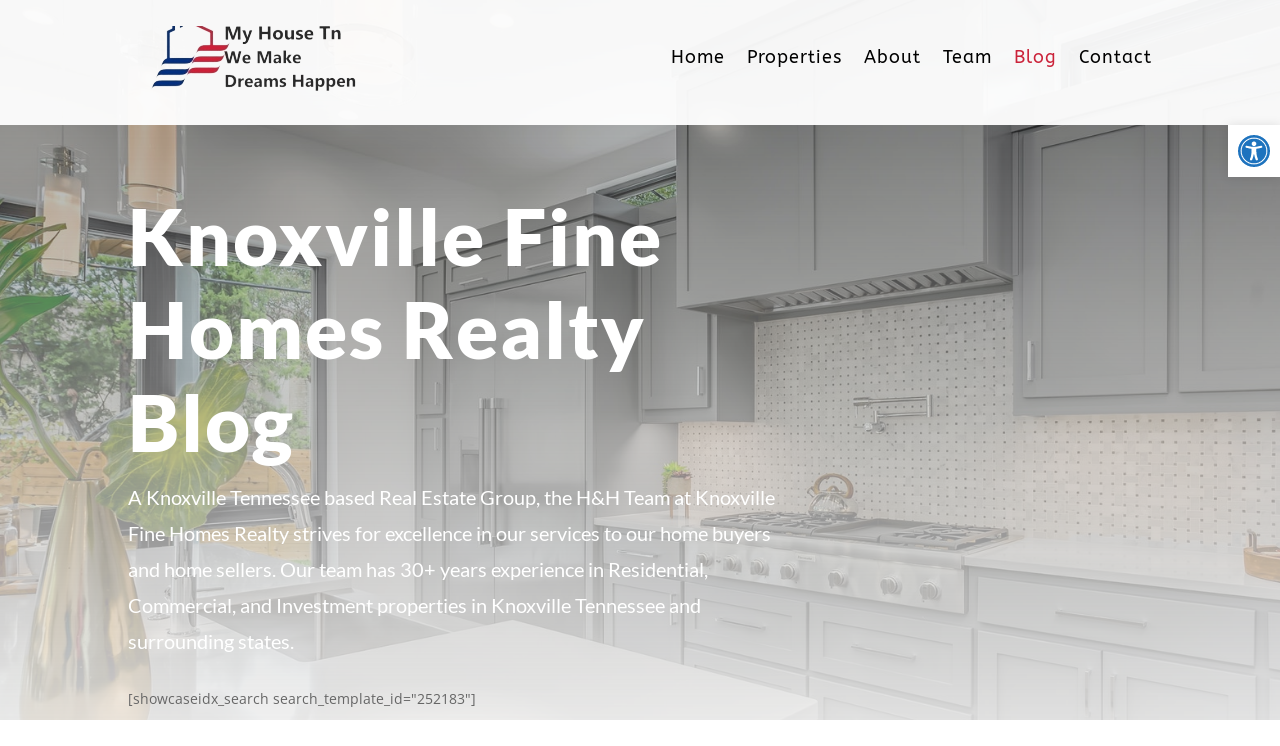

--- FILE ---
content_type: text/css
request_url: https://myhousetn.com/wp-content/et-cache/533/et-core-unified-533.min.css?ver=1766017639
body_size: 24
content:
.main_title{margin-top:75px}.widgettitle{margin-top:75px}.sidebar{display:none}#main-content .container:before{display:none}.ds-bs .btn-primary{background-color:#cb233a;border-color:#cb233a}.sidx-require-auth{margin-top:25px}.sidx-primary{background-color:#cb233a}

--- FILE ---
content_type: text/css
request_url: https://myhousetn.com/wp-content/et-cache/533/et-core-unified-tb-27-tb-71-deferred-533.min.css?ver=1766017640
body_size: 2365
content:
.et_pb_section_0_tb_header{height:125px;overflow-x:hidden;overflow-y:hidden;position:fixed!important;top:0px;bottom:auto;left:0px;right:auto}.et_pb_section_0_tb_header.et_pb_section{padding-bottom:0px;background-color:rgba(255,255,255,0.95)!important}body.logged-in.admin-bar .et_pb_section_0_tb_header{top:calc(0px + 32px)}.et_pb_row_0_tb_header{overflow-x:hidden;overflow-y:hidden}.et_pb_row_0_tb_header.et_pb_row{margin-top:-25px!important}.et_pb_menu_0_tb_header.et_pb_menu ul li a{font-family:'ABeeZee',Helvetica,Arial,Lucida,sans-serif;font-size:18px;color:#000000!important;letter-spacing:1px}.et_pb_menu_0_tb_header{margin-top:-45px!important}.et_pb_menu_0_tb_header.et_pb_menu ul li.current-menu-item a,.et_pb_menu_0_tb_header.et_pb_menu .nav li ul.sub-menu li.current-menu-item a{color:#cb233a!important}.et_pb_menu_0_tb_header.et_pb_menu .nav li ul{background-color:#ffffff!important;border-color:#cb233a}.et_pb_menu_0_tb_header.et_pb_menu .et_mobile_menu{border-color:#cb233a}.et_pb_menu_0_tb_header.et_pb_menu .et_mobile_menu,.et_pb_menu_0_tb_header.et_pb_menu .et_mobile_menu ul{background-color:#ffffff!important}.et_pb_menu_0_tb_header .et_pb_menu_inner_container>.et_pb_menu__logo-wrap,.et_pb_menu_0_tb_header .et_pb_menu__logo-slot{width:auto;max-width:100%}.et_pb_menu_0_tb_header .et_pb_menu_inner_container>.et_pb_menu__logo-wrap .et_pb_menu__logo img,.et_pb_menu_0_tb_header .et_pb_menu__logo-slot .et_pb_menu__logo-wrap img{height:auto;max-height:none}.et_pb_menu_0_tb_header .mobile_nav .mobile_menu_bar:before{font-size:37px;color:#000000}.et_pb_menu_0_tb_header .et_pb_menu__icon.et_pb_menu__search-button,.et_pb_menu_0_tb_header .et_pb_menu__icon.et_pb_menu__close-search-button,.et_pb_menu_0_tb_header .et_pb_menu__icon.et_pb_menu__cart-button{color:#2994db}.et-l--footer .et_builder_inner_content{overflow-x:hidden}.et-l--footer .et_builder_inner_content{overflow-y:hidden}div.et_pb_section.et_pb_section_0_tb_footer{background-position:center top;background-image:linear-gradient(180deg,rgba(0,0,0,0.34) 0%,#ffffff 100%),url(https://myhousetn.com/wp-content/uploads/2022/03/real-estate-03.jpg)!important}.et_pb_section_0_tb_footer{min-height:497.4px}.et_pb_section_0_tb_footer.et_pb_section{padding-top:10%;padding-bottom:0%}div.et_pb_section.et_pb_section_0{background-position:center top;background-image:linear-gradient(180deg,rgba(0,0,0,0.34) 0%,#ffffff 100%),url(https://myhousetn.com/wp-content/uploads/2022/05/pexels-tamil-king-3214064.jpg)!important}.et_pb_section_0.et_pb_section{padding-top:10%;padding-bottom:11.6%}.et_pb_row_0.et_pb_row{margin-top:35px!important}.et_pb_text_0{line-height:1.8em;font-family:'Lato',Helvetica,Arial,Lucida,sans-serif;font-size:20px;line-height:1.8em}.et_pb_text_0 h1{font-family:'Lato',Helvetica,Arial,Lucida,sans-serif;font-weight:900;font-size:78px;letter-spacing:2px;line-height:1.2em}.et_pb_section_1.et_pb_section{padding-top:100px;padding-bottom:16px;background-color:rgba(0,0,0,0.03)!important}.et_pb_blog_0 .et_pb_post .entry-title a,.et_pb_blog_0 .not-found-title{font-weight:600!important;color:#333333!important}.et_pb_blog_0 .et_pb_post:hover .entry-title a,.et_pb_blog_0:hover .not-found-title,.et_pb_blog_0 .et_pb_post .post-meta,.et_pb_blog_0 .et_pb_post .post-meta a,#left-area .et_pb_blog_0 .et_pb_post .post-meta,#left-area .et_pb_blog_0 .et_pb_post .post-meta a,.et_pb_blog_0 .et_pb_post:hover .post-meta,.et_pb_blog_0 .et_pb_post:hover .post-meta a,.et_pb_blog_0 .et_pb_post:hover .post-meta span,#left-area .et_pb_blog_0 .et_pb_post .post-meta:hover,#left-area .et_pb_blog_0 .et_pb_post .post-meta:hover a,#left-area .et_pb_blog_0 .et_pb_post .post-meta:hover span,.et_pb_blog_0 .et_pb_post div.post-content a.more-link:hover{color:#cb233a!important}.et_pb_blog_0 .et_pb_post .entry-title,.et_pb_blog_0 .not-found-title{font-size:18px!important;line-height:1.5em!important;text-align:left!important}.et_pb_blog_0 .et_pb_post .post-content,.et_pb_blog_0.et_pb_bg_layout_light .et_pb_post .post-content p,.et_pb_blog_0.et_pb_bg_layout_dark .et_pb_post .post-content p{text-align:left}.et_pb_blog_0 .et_pb_post div.post-content a.more-link{font-family:'ABeeZee',Helvetica,Arial,Lucida,sans-serif;text-transform:uppercase;color:#0a0a0a!important;line-height:3em}.et_pb_blog_0 .et_pb_blog_grid .et_pb_post{border-width:0px}.et_pb_blog_0 .et_pb_post .entry-featured-image-url,.et_pb_blog_0 .et_pb_post .et_pb_slides,.et_pb_blog_0 .et_pb_post .et_pb_video_overlay{border-radius:5px 5px 0 0;overflow:hidden}.et_pb_blog_0 article.et_pb_post{box-shadow:0px 2px 20px 4px rgba(0,0,0,0.05)}.et_pb_blog_0 .et_pb_post .entry-title a,.et_pb_blog_0 .not-found-title,.et_pb_blog_0 .et_pb_post .post-meta,.et_pb_blog_0 .et_pb_post .post-meta a,#left-area .et_pb_blog_0 .et_pb_post .post-meta,#left-area .et_pb_blog_0 .et_pb_post .post-meta a,.et_pb_blog_0 .et_pb_post div.post-content a.more-link{transition:color 300ms ease 0ms}.et_pb_section_2.et_pb_section{background-color:rgba(0,0,0,0.03)!important}.et_pb_text_1.et_pb_text{color:#898f99!important}.et_pb_text_1{line-height:2em;font-family:'Lato',Helvetica,Arial,Lucida,sans-serif;font-size:18px;line-height:2em;max-width:800px}.et_pb_text_1 h2,.et_pb_text_2 h2{font-family:'Lato',Helvetica,Arial,Lucida,sans-serif;font-weight:700;font-size:42px;line-height:1.5em}.et_pb_fullwidth_code_0{padding-bottom:75px}div.et_pb_section.et_pb_section_4,div.et_pb_section.et_pb_section_5{background-position:center top;background-image:linear-gradient(180deg,rgba(10,6,6,0.55) 0%,rgba(0,0,0,0.3) 99%),url(https://myhousetn.com/wp-content/uploads/2022/03/real-estate-06.jpg)!important}.et_pb_section_4.et_pb_section,.et_pb_section_5.et_pb_section{padding-top:10%;padding-bottom:10%}.et_pb_cta_0.et_pb_promo h2,.et_pb_cta_0.et_pb_promo h1.et_pb_module_header,.et_pb_cta_0.et_pb_promo h3.et_pb_module_header,.et_pb_cta_0.et_pb_promo h4.et_pb_module_header,.et_pb_cta_0.et_pb_promo h5.et_pb_module_header,.et_pb_cta_0.et_pb_promo h6.et_pb_module_header{font-family:'Lato',Helvetica,Arial,Lucida,sans-serif!important;font-weight:900!important;text-transform:uppercase!important;font-size:48px!important;letter-spacing:2px!important;line-height:1.2em!important;text-shadow:0em 0.1em 0.6em rgba(0,0,0,0.24)!important}.et_pb_cta_0.et_pb_promo .et_pb_promo_description div{font-family:'Lato',Helvetica,Arial,Lucida,sans-serif;font-size:20px;line-height:1.8em}.et_pb_cta_0{max-width:750px;margin:0 auto}body #page-container .et_pb_section .et_pb_cta_0.et_pb_promo .et_pb_promo_button.et_pb_button{color:#ffffff!important;border-width:6px!important;border-color:#cb233a;border-radius:5px;letter-spacing:2px;font-size:16px;font-family:'Lato',Helvetica,Arial,Lucida,sans-serif!important;font-weight:900!important;text-transform:uppercase!important;background-color:#cb233a}body #page-container .et_pb_section .et_pb_cta_0.et_pb_promo .et_pb_promo_button.et_pb_button:hover{letter-spacing:2px!important}body #page-container .et_pb_section .et_pb_cta_0.et_pb_promo .et_pb_promo_button.et_pb_button:after{font-size:1.6em}body.et_button_custom_icon #page-container .et_pb_cta_0.et_pb_promo .et_pb_promo_button.et_pb_button:after{font-size:16px}.et_pb_cta_0 .et_pb_button{box-shadow:0px 12px 30px 8px rgba(250,127,40,0.15)}.et_pb_cta_0.et_pb_promo .et_pb_promo_button.et_pb_button{transition:letter-spacing 300ms ease 0ms}.et_pb_text_2.et_pb_text,.et_pb_text_3.et_pb_text,.et_pb_text_4.et_pb_text,.et_pb_text_5.et_pb_text,.et_pb_text_6.et_pb_text,.et_pb_text_7.et_pb_text{color:#424242!important}.et_pb_text_2{line-height:2em;font-family:'Lato',Helvetica,Arial,Lucida,sans-serif;font-size:15px;line-height:2em;max-width:800px}.et_pb_image_0 .et_pb_image_wrap,.et_pb_image_1 .et_pb_image_wrap,.et_pb_image_2 .et_pb_image_wrap,.et_pb_image_3 .et_pb_image_wrap,.et_pb_image_4 .et_pb_image_wrap{border-radius:5px 5px 5px 5px;overflow:hidden;box-shadow:0px 2px 14px 0px rgba(0,0,0,0.3)}.et_pb_image_0,.et_pb_image_1,.et_pb_image_2,.et_pb_image_3{width:100%;max-width:100%!important;text-align:left;margin-left:0}.et_pb_image_0 .et_pb_image_wrap,.et_pb_image_0 img,.et_pb_image_1 .et_pb_image_wrap,.et_pb_image_1 img,.et_pb_image_2 .et_pb_image_wrap,.et_pb_image_2 img,.et_pb_image_3 .et_pb_image_wrap,.et_pb_image_3 img,.et_pb_image_4 .et_pb_image_wrap,.et_pb_image_4 img{width:100%}.et_pb_text_3,.et_pb_text_4,.et_pb_text_5,.et_pb_text_6,.et_pb_text_7{line-height:2em;font-family:'Lato',Helvetica,Arial,Lucida,sans-serif;line-height:2em;max-width:800px}.et_pb_text_3 h2,.et_pb_text_4 h2,.et_pb_text_5 h2,.et_pb_text_6 h2,.et_pb_text_7 h2{font-family:'Lato',Helvetica,Arial,Lucida,sans-serif;font-size:30px;line-height:1.5em}body #page-container .et_pb_section .et_pb_button_0,body #page-container .et_pb_section .et_pb_button_1,body #page-container .et_pb_section .et_pb_button_2,body #page-container .et_pb_section .et_pb_button_3,body #page-container .et_pb_section .et_pb_button_4{color:#FFFFFF!important;border-color:#cb233a;background-color:#cb233a}.et_pb_button_0,.et_pb_button_0:after,.et_pb_button_1,.et_pb_button_1:after,.et_pb_button_2,.et_pb_button_2:after,.et_pb_button_3,.et_pb_button_3:after,.et_pb_button_4,.et_pb_button_4:after{transition:all 300ms ease 0ms}.et_pb_image_4{padding-top:50px;width:100%;max-width:100%!important;text-align:left;margin-left:0}.et_pb_column_0{padding-top:1px}.et_pb_text_1.et_pb_module,.et_pb_cta_0.et_pb_promo.et_pb_module,.et_pb_text_2.et_pb_module,.et_pb_text_3.et_pb_module,.et_pb_text_4.et_pb_module,.et_pb_text_5.et_pb_module,.et_pb_text_6.et_pb_module,.et_pb_text_7.et_pb_module{margin-left:auto!important;margin-right:auto!important}@media only screen and (max-width:980px){.et_pb_row_0.et_pb_row{margin-top:55px!important}.et_pb_text_0 h1{font-size:46px}.et_pb_fullwidth_code_0{padding-bottom:0px}.et_pb_cta_0.et_pb_promo h2,.et_pb_cta_0.et_pb_promo h1.et_pb_module_header,.et_pb_cta_0.et_pb_promo h3.et_pb_module_header,.et_pb_cta_0.et_pb_promo h4.et_pb_module_header,.et_pb_cta_0.et_pb_promo h5.et_pb_module_header,.et_pb_cta_0.et_pb_promo h6.et_pb_module_header{font-size:40px!important}body #page-container .et_pb_section .et_pb_cta_0.et_pb_promo .et_pb_promo_button.et_pb_button:after,body #page-container .et_pb_section .et_pb_button_0:after,body #page-container .et_pb_section .et_pb_button_1:after,body #page-container .et_pb_section .et_pb_button_2:after,body #page-container .et_pb_section .et_pb_button_3:after,body #page-container .et_pb_section .et_pb_button_4:after{display:inline-block;opacity:0}body #page-container .et_pb_section .et_pb_cta_0.et_pb_promo .et_pb_promo_button.et_pb_button:hover:after,body #page-container .et_pb_section .et_pb_button_0:hover:after,body #page-container .et_pb_section .et_pb_button_1:hover:after,body #page-container .et_pb_section .et_pb_button_2:hover:after,body #page-container .et_pb_section .et_pb_button_3:hover:after,body #page-container .et_pb_section .et_pb_button_4:hover:after{opacity:1}.et_pb_text_2{font-size:18px}.et_pb_text_2 h2{font-size:42px}.et_pb_image_0,.et_pb_image_1,.et_pb_image_2,.et_pb_image_3{text-align:center;margin-left:auto;margin-right:auto}.et_pb_image_4{padding-top:0px;text-align:center;margin-left:auto;margin-right:auto}}@media only screen and (max-width:767px){.et_pb_row_0.et_pb_row{margin-top:55px!important}.et_pb_fullwidth_code_0{padding-bottom:0px}body #page-container .et_pb_section .et_pb_cta_0.et_pb_promo .et_pb_promo_button.et_pb_button:after,body #page-container .et_pb_section .et_pb_button_0:after,body #page-container .et_pb_section .et_pb_button_1:after,body #page-container .et_pb_section .et_pb_button_2:after,body #page-container .et_pb_section .et_pb_button_3:after,body #page-container .et_pb_section .et_pb_button_4:after{display:inline-block;opacity:0}body #page-container .et_pb_section .et_pb_cta_0.et_pb_promo .et_pb_promo_button.et_pb_button:hover:after,body #page-container .et_pb_section .et_pb_button_0:hover:after,body #page-container .et_pb_section .et_pb_button_1:hover:after,body #page-container .et_pb_section .et_pb_button_2:hover:after,body #page-container .et_pb_section .et_pb_button_3:hover:after,body #page-container .et_pb_section .et_pb_button_4:hover:after{opacity:1}.et_pb_text_2{font-size:16px}.et_pb_text_2 h2{font-size:37px}}